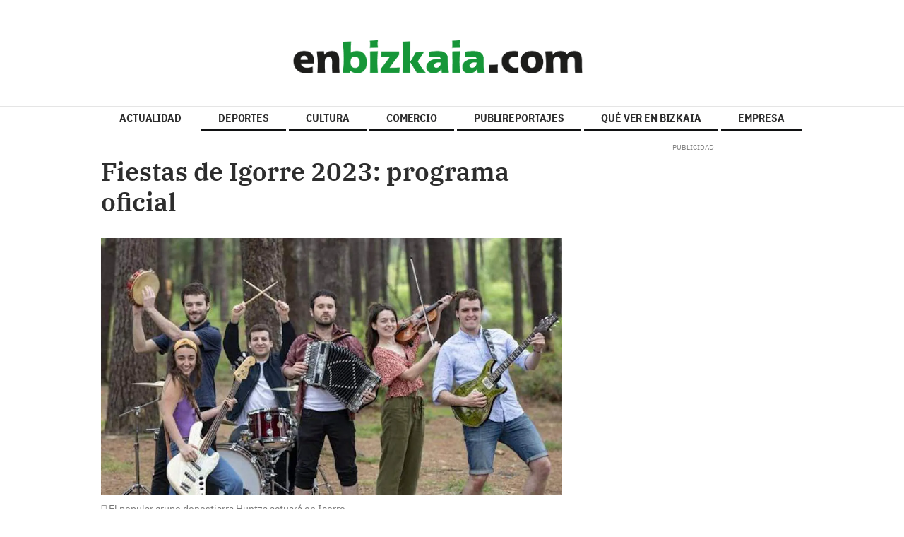

--- FILE ---
content_type: text/html; charset=utf-8
request_url: https://www.google.com/recaptcha/api2/aframe
body_size: 266
content:
<!DOCTYPE HTML><html><head><meta http-equiv="content-type" content="text/html; charset=UTF-8"></head><body><script nonce="d1S8B-dxB0s5IR1cX3pQFg">/** Anti-fraud and anti-abuse applications only. See google.com/recaptcha */ try{var clients={'sodar':'https://pagead2.googlesyndication.com/pagead/sodar?'};window.addEventListener("message",function(a){try{if(a.source===window.parent){var b=JSON.parse(a.data);var c=clients[b['id']];if(c){var d=document.createElement('img');d.src=c+b['params']+'&rc='+(localStorage.getItem("rc::a")?sessionStorage.getItem("rc::b"):"");window.document.body.appendChild(d);sessionStorage.setItem("rc::e",parseInt(sessionStorage.getItem("rc::e")||0)+1);localStorage.setItem("rc::h",'1769788008477');}}}catch(b){}});window.parent.postMessage("_grecaptcha_ready", "*");}catch(b){}</script></body></html>